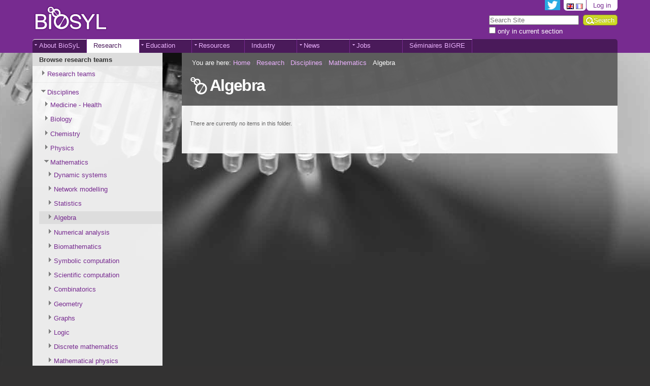

--- FILE ---
content_type: text/html;charset=utf-8
request_url: https://www.biosyl.org/research/fields/mathematics/algebre
body_size: 12999
content:

<!DOCTYPE html PUBLIC
  "-//W3C//DTD XHTML 1.0 Transitional//EN"
  "http://www.w3.org/TR/xhtml1/DTD/xhtml1-transitional.dtd">

<html xmlns="http://www.w3.org/1999/xhtml" lang="en">

    
    
    
    
    


<head>
    <meta http-equiv="Content-Type" content="text/html; charset=utf-8" />

    <!-- Forces IE8+ into newest rendering engine even if on an intranet. This has to be defined before any script/style tags. -->
    <meta http-equiv="X-UA-Compatible" content="IE=edge" /> 

    
        <base href="https://www.biosyl.org/research/fields/mathematics/algebre/" /><!--[if lt IE 7]></base><![endif]-->
    

    
        

  
    <link rel="stylesheet" type="text/css" media="screen" href="https://www.biosyl.org/portal_css/Sunburst%20Theme/reset-cachekey-9a9cb75a987b460a50797056cf248973.css" />
    <link rel="stylesheet" type="text/css" href="https://www.biosyl.org/portal_css/Sunburst%20Theme/base-cachekey-fdf7c09b43004089192072cc8c9a4f53.css" />
    <style type="text/css" media="screen">@import url(https://www.biosyl.org/portal_css/Sunburst%20Theme/resourcecontentleadimage-cachekey-f129e5ff9b441d7f0da4549345cc1f03.css);</style>
    <style type="text/css">@import url(https://www.biosyl.org/portal_css/Sunburst%20Theme/ploneannuaire-cachekey-1f0bd5088dfbf77fd1cfe34f2d60201d.css);</style>
    <link rel="stylesheet" type="text/css" href="https://www.biosyl.org/portal_css/Sunburst%20Theme/resourcePloneGazette.stylesheetsstyle-cachekey-2d8c181a2f85bb94d6f419e8e2a290b8.css" />

  
  
    <script type="text/javascript" src="https://www.biosyl.org/portal_javascripts/Sunburst%20Theme/resourceplone.app.jquery-cachekey-496d15dde28640cb3a0ea0cb3b769424.js"></script>
    <script type="text/javascript" src="https://www.biosyl.org/portal_javascripts/Sunburst%20Theme/ckeditor_vars-cachekey-2781eb4294d76a7049fe7cb162eb5cb3.js"></script>
    <script type="text/javascript" src="https://www.biosyl.org/portal_javascripts/Sunburst%20Theme/ploneannuaire_contacts-cachekey-be4169697bb12217d42e8750e3753214.js"></script>
    <script type="text/javascript" src="https://www.biosyl.org/portal_javascripts/Sunburst%20Theme/bgslider-cachekey-47db861e3d62ab2d4ff3f4c5bb889906.js"></script>
    <script type="text/javascript" src="https://www.biosyl.org/portal_javascripts/Sunburst%20Theme/kss-bbb-cachekey-5f836cec3fcc543e1347d6ae6d79f61a.js"></script>


<title>Algebra &mdash; BioSyL - Réseau de Biologie Systémique de l'Université de Lyon</title>
        
    <link rel="canonical" href="https://www.biosyl.org/research/fields/mathematics/algebre" />

    <link rel="shortcut icon" type="image/x-icon" href="https://www.biosyl.org/favicon.ico" />
    <link rel="apple-touch-icon" href="https://www.biosyl.org/touch_icon.png" />


<script type="text/javascript">
        jQuery(function($){
            if (typeof($.datepicker) != "undefined"){
              $.datepicker.setDefaults(
                jQuery.extend($.datepicker.regional[''],
                {dateFormat: 'mm/dd/yy'}));
            }
        });
        </script>



    <link rel="alternate" href="https://www.biosyl.org/research/fields/mathematics/algebre/RSS" title="Algebra - RSS 1.0" type="application/rss+xml" />


    <link rel="search" href="https://www.biosyl.org/@@search" title="Search this site" />



        
        
        
        
        

        <meta name="viewport" content="width=device-width; initial-scale=0.6666; maximum-scale=1.0; minimum-scale=0.6666" />
        <meta name="generator" content="Plone - http://plone.org" />
    

</head>

<body class="template-folder_tabular_view portaltype-topic site-biosyl section-research subsection-fields subsection-fields-mathematics subsection-fields-mathematics-algebre userrole-anonymous" dir="ltr">

<div id="visual-portal-wrapper" style="background: url(background-anime.jpg) no-repeat;">

        <div id="portal-top" class="row">
<div class="cell width-full position-0"> <!-- TODO: Temporary, this one should be in the template that is inserted -->
            <div id="portal-header">
    <p class="hiddenStructure">
  <a accesskey="2" href="https://www.biosyl.org/research/fields/mathematics/algebre#content">Skip to content.</a> |

  <a accesskey="6" href="https://www.biosyl.org/research/fields/mathematics/algebre#portal-globalnav">Skip to navigation</a>
</p>

<div id="portal-personaltools-wrapper">

<p class="hiddenStructure">Personal tools</p>



<ul class="actionMenu deactivated" id="portal-personaltools">
  <li id="anon-personalbar">
    
        <a href="https://www.biosyl.org/login" id="personaltools-login">Log in</a>
    
  </li>
</ul>

</div>


  <ul id="portal-languageselector">
    
    
    <li class="currentLanguage language-en">
        <a href="https://www.biosyl.org/research/fields/mathematics/algebre/switchLanguage?set_language=en" title="English">
                <img width="14" height="11" alt="English" src="https://www.biosyl.org/++resource++country-flags/gb.gif" title="English" />
            </a>
    </li>
    
    
    <li class="language-fr">
        <a href="https://www.biosyl.org/research/fields/mathematics/algebre/switchLanguage?set_language=fr" title="Français">
                <img width="14" height="11" alt="Français" src="https://www.biosyl.org/++resource++country-flags/fr.gif" title="Français" />
            </a>
    </li>
    
</ul>
<a class="twitter" title="Follow us on twitter @BioSyl1" href="https://twitter.com/biosyl1" target="_blank"><img width="30" src="twitter.png" /></a>

<div id="portal-searchbox">

    <form id="searchGadget_form" action="https://www.biosyl.org/@@search">

        <div class="LSBox">
        <label class="hiddenStructure" for="searchGadget">Search Site</label>

        <input name="SearchableText" type="text" size="18" title="Search Site" placeholder="Search Site" accesskey="4" class="searchField" id="searchGadget" />

        <input class="searchButton" type="submit" value="Search" />

        <div class="searchSection">
            <input id="searchbox_currentfolder_only" class="noborder" type="checkbox" name="path" value="/biosyl/research/fields/mathematics/algebre" />
            <label for="searchbox_currentfolder_only" style="cursor: pointer">
                only in current section
            </label>
        </div>

        <div class="LSResult" id="LSResult"><div class="LSShadow" id="LSShadow"></div></div>
        </div>
    </form>

    <div id="portal-advanced-search" class="hiddenStructure">
        <a href="https://www.biosyl.org/@@search" accesskey="5">
            Advanced Search&hellip;
        </a>
    </div>

</div>

<a id="portal-logo" title="Home" accesskey="1" href="https://www.biosyl.org">
    <img src="https://www.biosyl.org/logo.png" alt="BioSyL - Réseau de Biologie Systémique de l'Université de Lyon" title="BioSyL - Réseau de Biologie Systémique de l'Université de Lyon" height="53" width="149" /></a>

    <h5 class="hiddenStructure">Sections</h5>

    <ul id="portal-globalnav">

<li id="portaltab-about-biosyl" class="plain"><a href="https://www.biosyl.org/about-biosyl" class="sousmenu" title="">About BioSyL</a>
                <ul class="submenu">
                    <li>

    

        <a href="https://www.biosyl.org/about-biosyl/what-is-biosyl" class="state-published" title="">
            
            What is BioSyL?
        </a>

        
    
</li>


<li>

    

        <a href="https://www.biosyl.org/about-biosyl/what-is-systems-biology" class="state-published" title="">
            
            What is systems biology?
        </a>

        
    
</li>


<li>

    

        <a href="https://www.biosyl.org/about-biosyl/partenaires" class="state-published" title="">
            
            Partners
        </a>

        
    
</li>


<li>

    

        <a href="https://www.biosyl.org/about-biosyl/contacter-biosyl" class="state-published" title="Contact BioSyL and join our mailing list">
            
            Contact BioSyL
        </a>

        
    
</li>
                </ul>
            </li>


<li id="portaltab-research" class="selected"><a href="https://www.biosyl.org/research" class="sousmenu" title="">Research</a>
                <ul class="submenu">
                    <li>

    

        <a href="https://www.biosyl.org/research/research-teams" class="state-published hasDropDown" title="BioSyL gathers about 40 research teams, all listed in this section.">
            
            Research teams
        </a>

        <ul class="submenu navTree navTreeLevel1">
            



<li>

    

        <a href="https://www.biosyl.org/research/research-teams/aspe" class="state-published" title="">
            
            Assemblages Supramoléculaires Péricellulaires et Extracellulaires
        </a>

        
    
</li>


<li>

    

        <a href="https://www.biosyl.org/research/research-teams/avalon" class="state-published" title="">
            
            Avalon - Algorithmes et Architectures logicielles pour des plates-formes distribuées et haute performance
        </a>

        
    
</li>


<li>

    

        <a href="https://www.biosyl.org/research/research-teams/bcm" class="state-published" title="">
            
            BCM – Computational Biology and Modelisation
        </a>

        
    
</li>


<li>

    

        <a href="https://www.biosyl.org/research/research-teams/beagle" class="state-published" title="">
            
            Beagle - Artificial Evolution and Computational Biology
        </a>

        
    
</li>


<li>

    

        <a href="https://www.biosyl.org/research/research-teams/bioinformatique-et-genomique-evolutive" class="state-published" title="">
            
            Bioinformatique, Phylogénie et Génomique Evolutive
        </a>

        
    
</li>


<li>

    

        <a href="https://www.biosyl.org/research/research-teams/biologie-physique-de-la-chromatine" class="state-published" title="">
            
            Physical Biology of Chromatin
        </a>

        
    
</li>


<li>

    

        <a href="https://www.biosyl.org/research/research-teams/biophysics-of-complex-systems" class="state-published" title="">
            
            Biophysics of complex systems
        </a>

        
    
</li>


<li>

    

        <a href="https://www.biosyl.org/research/research-teams/biostatistiques-sante" class="state-published" title="">
            
            Biostatistiques Santé
        </a>

        
    
</li>


<li>

    

        <a href="https://www.biosyl.org/research/research-teams/bmp-niche-tumorale-et-resistance" class="state-published" title="">
            
            BMP : ecosystem, Stemness &amp; dynamic in cancer
        </a>

        
    
</li>


<li>

    

        <a href="https://www.biosyl.org/research/research-teams/matiere-et-complexite" class="state-published" title="">
            
            Chromatin and genome
        </a>

        
    
</li>


<li>

    

        <a href="https://www.biosyl.org/research/research-teams/structure-de-la-chromatine-et-dynamique-des-reseaux-de-regulation-de-virulence" class="state-published" title="">
            
            Chromatin and regulation of bacterial pathogenicity
        </a>

        
    
</li>


<li>

    

        <a href="https://www.biosyl.org/research/research-teams/comparative-and-integrative-genomics-of-organ-development" class="state-published" title="">
            
            Comparative and Integrative Genomics of Organ Development
        </a>

        
    
</li>


<li>

    

        <a href="https://www.biosyl.org/research/research-teams/differenciation-neuromusculaire" class="state-published" title="">
            
            Différenciation neuromusculaire
        </a>

        
    
</li>


<li>

    

        <a href="https://www.biosyl.org/research/research-teams/dracula" class="state-published" title="">
            
            DRACULA - Multi-scale modelling of cell dynamics
        </a>

        
    
</li>


<li>

    

        <a href="https://www.biosyl.org/research/research-teams/ecologie-evolutive-des-populations" class="state-published" title="">
            
            Ecology and Evolution of Populations Group
        </a>

        
    
</li>


<li>

    

        <a href="https://www.biosyl.org/research/research-teams/evaluation-et-modelisation-des-effets-therapeutiques" class="state-published" title="">
            
            EMET - Evaluation et modélisation des effets thérapeutiques
        </a>

        
    
</li>


<li>

    

        <a href="https://www.biosyl.org/research/research-teams/epidemiologie-et-sante-publique" class="state-published" title="">
            
            Epidémiologie et santé publique
        </a>

        
    
</li>


<li>

    

        <a href="https://www.biosyl.org/research/research-teams/epiderme-stress-et-differenciation" class="state-published" title="">
            
            Epiderme, stress et différenciation
        </a>

        
    
</li>


<li>

    

        <a href="https://www.biosyl.org/research/research-teams/epithelial-differentiation-and-morphogenesis-in-drosophila" class="state-published" title="">
            
            Epithelial differentiation and morphogenesis in Drosophila
        </a>

        
    
</li>


<li>

    

        <a href="https://www.biosyl.org/research/research-teams/baobab" class="state-published" title="">
            
            Erable
        </a>

        
    
</li>


<li>

    

        <a href="https://www.biosyl.org/research/research-teams/genetique-des-variations-intra-espece" class="state-published" title="">
            
            Genetics of Intra-Species Variations
        </a>

        
    
</li>


<li>

    

        <a href="https://www.biosyl.org/research/research-teams/genomique-du-developpement-et-evolution" class="state-published" title="">
            
            Developmental genomics and evolution
        </a>

        
    
</li>


<li>

    

        <a href="https://www.biosyl.org/research/research-teams/genetique-et-evolution-des-interactions-hotes-parasites" class="state-published" title="">
            
            Génétique et évolution des interactions hôtes-parasites
        </a>

        
    
</li>


<li>

    

        <a href="https://www.biosyl.org/research/research-teams/ilm-biophysics" class="state-published" title="">
            
            ILM-Biophysics
        </a>

        
    
</li>


<li>

    

        <a href="https://www.biosyl.org/research/research-teams/apoptosis-and-cd8-t-cells-memory" class="state-published" title="">
            
            Immunité et lymphocytes cytotoxiques
        </a>

        
    
</li>


<li>

    

        <a href="https://www.biosyl.org/research/research-teams/inen-insect-engineering" class="state-published" title="">
            
            INEN. Insect Engineering
        </a>

        
    
</li>


<li>

    

        <a href="https://www.biosyl.org/research/research-teams/biotechnologies-vegetales-appliquees-aux-plantes-aromatiques-et-medicinales" class="state-published" title="">
            
            LBVPAM - Biotechnologies Végétales appliquées aux Plantes Aromatiques et Médicinales
        </a>

        
    
</li>


<li>

    

        <a href="https://www.biosyl.org/research/research-teams/mage-2013-modeles-algorithmes-pour-la-genomique" class="state-published" title="">
            
            MAGe – Modèles &amp; Algorithmes pour la Génomique
        </a>

        
    
</li>


<li>

    

        <a href="https://www.biosyl.org/research/research-teams/meristeme" class="state-published" title="">
            
            Méchanotransduction en développement
        </a>

        
    
</li>


<li>

    

        <a href="https://www.biosyl.org/research/research-teams/meps" class="state-published" title="">
            
            MEPS - Modélisation et Ecotoxicologie Prédictives
        </a>

        
    
</li>


<li>

    

        <a href="https://www.biosyl.org/research/research-teams/morphogenese-florale" class="state-published" title="">
            
            Flower Morphogenesis
        </a>

        
    
</li>


<li>

    

        <a href="https://www.biosyl.org/research/research-teams/morphogenesis-simulation-and-analysis-in-silico" class="state-published" title="">
            
            MOrphogenesis Simulation and Analysis In siliCo
        </a>

        
    
</li>


<li>

    

        <a href="https://www.biosyl.org/research/research-teams/microcosme" class="state-published" title="">
            
            MICROCOSME - Analyse, ingénierie et contrôle des microorganismes
        </a>

        
    
</li>


<li>

    

        <a href="https://www.biosyl.org/research/research-teams/ontogenese-et-interactions-moleculaires" class="state-published" title="">
            
            Ontogenesis and molecular interactions 
        </a>

        
    
</li>


<li>

    

        <a href="https://www.biosyl.org/research/research-teams/plasticite-et-evolution-de-la-division-cellulaire" class="state-published" title="">
            
            Plasticité et évolution de la division cellulaire
        </a>

        
    
</li>


<li>

    

        <a href="https://www.biosyl.org/research/research-teams/profilexpert" class="state-published" title="">
            
            ProfileXpert
        </a>

        
    
</li>


<li>

    

        <a href="https://www.biosyl.org/research/research-teams/lbto" class="state-published" title="">
            
            Sainbiose
        </a>

        
    
</li>


<li>

    

        <a href="https://www.biosyl.org/research/research-teams/bases-moleculaires-de-lauto-renouvellement-et-ses-alterations" class="state-published" title="">
            
            SBDM - Systems Biology of Decision Making
        </a>

        
    
</li>


<li>

    

        <a href="https://www.biosyl.org/research/research-teams/signalisation-hormonale-et-developpement" class="state-published" title="">
            
            Hormonal Signaling and Development
        </a>

        
    
</li>


<li>

    

        <a href="https://www.biosyl.org/research/research-teams/symsim" class="state-published" title="">
            
            SYMSIM. Symbiosis and Immune Signaling
        </a>

        
    
</li>


<li>

    

        <a href="https://www.biosyl.org/research/research-teams/symtrophique" class="state-published" title="">
            
            SYMT. Trophic interaction in symbiosis
        </a>

        
    
</li>


<li>

    

        <a href="https://www.biosyl.org/research/research-teams/sleep" class="state-published" title="">
            
            SLEEP
        </a>

        
    
</li>


<li>

    

        <a href="https://www.biosyl.org/research/research-teams/tree" class="state-published" title="">
            
            TrEE
        </a>

        
    
</li>


<li>

    

        <a href="https://www.biosyl.org/research/research-teams/vidium" class="state-published" title="">
            
            Vidium
        </a>

        
    
</li>




        </ul>
    
</li>


<li>

    

        <a href="https://www.biosyl.org/research/fields" class="state-published hasDropDown" title="">
            
            Disciplines
        </a>

        <ul class="submenu navTree navTreeLevel1">
            



<li>

    

        <a href="https://www.biosyl.org/research/fields/medicine-health" class="state-published hasDropDown" title="">
            
            Medicine - Health
        </a>

        <ul class="submenu navTree navTreeLevel2">
            



<li>

    

        <a href="https://www.biosyl.org/research/fields/medicine-health/cancerologie" class="state-published" title="">
            
            Cancerology
        </a>

        
    
</li>


<li>

    

        <a href="https://www.biosyl.org/research/fields/medicine-health/clinical_pharmacology" class="state-published" title="">
            
            Clinical pharmacology
        </a>

        
    
</li>


<li>

    

        <a href="https://www.biosyl.org/research/fields/medicine-health/clinical_research" class="state-published" title="">
            
            Clinical research
        </a>

        
    
</li>


<li>

    

        <a href="https://www.biosyl.org/research/fields/medicine-health/degenerative_diseases" class="state-published" title="">
            
            Degenerative diseases
        </a>

        
    
</li>


<li>

    

        <a href="https://www.biosyl.org/research/fields/medicine-health/copy3_of_cancerologie" class="state-published" title="">
            
            Epidemiology
        </a>

        
    
</li>


<li>

    

        <a href="https://www.biosyl.org/research/fields/medicine-health/immunology" class="state-published" title="">
            
            Immunology
        </a>

        
    
</li>


<li>

    

        <a href="https://www.biosyl.org/research/fields/medicine-health/infectiology" class="state-published" title="">
            
            Infectiology
        </a>

        
    
</li>


<li>

    

        <a href="https://www.biosyl.org/research/fields/medicine-health/metabolism" class="state-published" title="">
            
            Metabolism
        </a>

        
    
</li>


<li>

    

        <a href="https://www.biosyl.org/research/fields/medicine-health/neurobiology" class="state-published" title="">
            
            Neurobiology
        </a>

        
    
</li>


<li>

    

        <a href="https://www.biosyl.org/research/fields/medicine-health/nutrition" class="state-published" title="">
            
            Nutrition
        </a>

        
    
</li>


<li>

    

        <a href="https://www.biosyl.org/research/fields/medicine-health/pediatrics" class="state-published" title="">
            
            Pediatrics
        </a>

        
    
</li>


<li>

    

        <a href="https://www.biosyl.org/research/fields/medicine-health/physiology" class="state-published" title="">
            
            Physiology
        </a>

        
    
</li>


<li>

    

        <a href="https://www.biosyl.org/research/fields/medicine-health/public_health" class="state-published" title="">
            
            Public health
        </a>

        
    
</li>


<li>

    

        <a href="https://www.biosyl.org/research/fields/medicine-health/copy13_of_cancerologie" class="state-published" title="">
            
            Reproductive biology
        </a>

        
    
</li>


<li>

    

        <a href="https://www.biosyl.org/research/fields/medicine-health/virology" class="state-published" title="">
            
            Virology
        </a>

        
    
</li>




        </ul>
    
</li>


<li>

    

        <a href="https://www.biosyl.org/research/fields/biology" class="state-published hasDropDown" title="">
            
            Biology
        </a>

        <ul class="submenu navTree navTreeLevel2">
            



<li>

    

        <a href="https://www.biosyl.org/research/fields/biology/biochimie" class="state-published" title="">
            
            Biochemistry
        </a>

        
    
</li>


<li>

    

        <a href="https://www.biosyl.org/research/fields/biology/bioinformatique" class="state-published" title="">
            
            Bioinformatics
        </a>

        
    
</li>


<li>

    

        <a href="https://www.biosyl.org/research/fields/biology/biomateriaux" class="state-published" title="">
            
            Biomaterials
        </a>

        
    
</li>


<li>

    

        <a href="https://www.biosyl.org/research/fields/biology/biomecanique" class="state-published" title="">
            
            Biomechanics
        </a>

        
    
</li>


<li>

    

        <a href="https://www.biosyl.org/research/fields/biology/biologie-cellulaire" class="state-published" title="">
            
            Cell biology
        </a>

        
    
</li>


<li>

    

        <a href="https://www.biosyl.org/research/fields/biology/biologie-du-developpement" class="state-published" title="">
            
            Developmental biology
        </a>

        
    
</li>


<li>

    

        <a href="https://www.biosyl.org/research/fields/biology/modele-experimental" class="state-published" title="">
            
            Experimental model
        </a>

        
    
</li>


<li>

    

        <a href="https://www.biosyl.org/research/fields/biology/ecologie" class="state-published" title="">
            
            Ecology
        </a>

        
    
</li>


<li>

    

        <a href="https://www.biosyl.org/research/fields/biology/evolution" class="state-published" title="">
            
            Evolution
        </a>

        
    
</li>


<li>

    

        <a href="https://www.biosyl.org/research/fields/biology/imagerie" class="state-published" title="">
            
            Imaging
        </a>

        
    
</li>


<li>

    

        <a href="https://www.biosyl.org/research/fields/biology/immunologie" class="state-published" title="">
            
            Immunology
        </a>

        
    
</li>


<li>

    

        <a href="https://www.biosyl.org/research/fields/biology/infectiologie" class="state-published" title="">
            
            Infectiology
        </a>

        
    
</li>


<li>

    

        <a href="https://www.biosyl.org/research/fields/biology/interactions-hote-parasite-symbiose" class="state-published" title="">
            
            Interactions Host-Parasite/Symbiosis
        </a>

        
    
</li>


<li>

    

        <a href="https://www.biosyl.org/research/fields/biology/metabolisme" class="state-published" title="">
            
            Metabolism
        </a>

        
    
</li>


<li>

    

        <a href="https://www.biosyl.org/research/fields/biology/biologie-moleculaire" class="state-published" title="">
            
            Molecular biology
        </a>

        
    
</li>


<li>

    

        <a href="https://www.biosyl.org/research/fields/biology/microbiologie" class="state-published" title="">
            
            Microbiology
        </a>

        
    
</li>


<li>

    

        <a href="https://www.biosyl.org/research/fields/biology/neurobiologie" class="state-published" title="">
            
            Neurobiology
        </a>

        
    
</li>


<li>

    

        <a href="https://www.biosyl.org/research/fields/biology/omics" class="state-published" title="">
            
            Omics
        </a>

        
    
</li>


<li>

    

        <a href="https://www.biosyl.org/research/fields/biology/ontologie" class="state-published" title="">
            
            Ontology
        </a>

        
    
</li>


<li>

    

        <a href="https://www.biosyl.org/research/fields/biology/physiologie" class="state-published" title="">
            
            Physiology
        </a>

        
    
</li>


<li>

    

        <a href="https://www.biosyl.org/research/fields/biology/biologie-vegetale" class="state-published" title="">
            
            Plant biology
        </a>

        
    
</li>


<li>

    

        <a href="https://www.biosyl.org/research/fields/biology/biologie-de-la-reproduction" class="state-published" title="">
            
            Reproductive biology
        </a>

        
    
</li>


<li>

    

        <a href="https://www.biosyl.org/research/fields/biology/biologie-structurale" class="state-published" title="">
            
            Structure biology
        </a>

        
    
</li>


<li>

    

        <a href="https://www.biosyl.org/research/fields/biology/biologie-synthetique" class="state-published" title="">
            
            Synthetic biology
        </a>

        
    
</li>


<li>

    

        <a href="https://www.biosyl.org/research/fields/biology/taxonomie" class="state-published" title="">
            
            Taxonomy
        </a>

        
    
</li>


<li>

    

        <a href="https://www.biosyl.org/research/fields/biology/virologie" class="state-published" title="">
            
            Virology
        </a>

        
    
</li>




        </ul>
    
</li>


<li>

    

        <a href="https://www.biosyl.org/research/fields/chemistry" class="state-published hasDropDown" title="">
            
            Chemistry
        </a>

        <ul class="submenu navTree navTreeLevel2">
            



<li>

    

        <a href="https://www.biosyl.org/research/fields/chemistry/biochimie" class="state-published" title="">
            
            Biochemistry
        </a>

        
    
</li>


<li>

    

        <a href="https://www.biosyl.org/research/fields/chemistry/biomateriaux" class="state-published" title="">
            
            Biomaterials
        </a>

        
    
</li>


<li>

    

        <a href="https://www.biosyl.org/research/fields/chemistry/modeles-multi-echelles" class="state-published" title="">
            
            Multiscale models
        </a>

        
    
</li>




        </ul>
    
</li>


<li>

    

        <a href="https://www.biosyl.org/research/fields/physics" class="state-published hasDropDown" title="">
            
            Physics
        </a>

        <ul class="submenu navTree navTreeLevel2">
            



<li>

    

        <a href="https://www.biosyl.org/research/fields/physics/systemes-dynamiques" class="state-published" title="">
            
            Dynamic systems
        </a>

        
    
</li>


<li>

    

        <a href="https://www.biosyl.org/research/fields/physics/imagerie" class="state-published" title="">
            
            Imaging
        </a>

        
    
</li>


<li>

    

        <a href="https://www.biosyl.org/research/fields/physics/biomecanique" class="state-published" title="">
            
            Biomechanics
        </a>

        
    
</li>


<li>

    

        <a href="https://www.biosyl.org/research/fields/physics/biophysique" class="state-published" title="">
            
            Biophysics
        </a>

        
    
</li>


<li>

    

        <a href="https://www.biosyl.org/research/fields/physics/modeles-multi-echelles" class="state-published" title="">
            
            Multiscale models
        </a>

        
    
</li>


<li>

    

        <a href="https://www.biosyl.org/research/fields/physics/modelisation-de-reseaux" class="state-published" title="">
            
            Network modelling
        </a>

        
    
</li>


<li>

    

        <a href="https://www.biosyl.org/research/fields/physics/ontologie" class="state-published" title="">
            
            Ontology
        </a>

        
    
</li>


<li>

    

        <a href="https://www.biosyl.org/research/fields/physics/traitement-du-signal" class="state-published" title="">
            
            Signal processing
        </a>

        
    
</li>


<li>

    

        <a href="https://www.biosyl.org/research/fields/physics/physique-statistique" class="state-published" title="">
            
            Statistical physics
        </a>

        
    
</li>




        </ul>
    
</li>


<li>

    

        <a href="https://www.biosyl.org/research/fields/mathematics" class="state-published hasDropDown" title="">
            
            Mathematics
        </a>

        <ul class="submenu navTree navTreeLevel2">
            



<li>

    

        <a href="https://www.biosyl.org/research/fields/mathematics/systemes-dynamiques" class="state-published" title="">
            
            Dynamic systems
        </a>

        
    
</li>


<li>

    

        <a href="https://www.biosyl.org/research/fields/mathematics/modelisation-de-reseaux" class="state-published" title="">
            
            Network modelling
        </a>

        
    
</li>


<li>

    

        <a href="https://www.biosyl.org/research/fields/mathematics/statistiques" class="state-published" title="">
            
            Statistics
        </a>

        
    
</li>


<li>

    

        <a href="https://www.biosyl.org/research/fields/mathematics/algebre" class="state-published" title="">
            
            Algebra
        </a>

        
    
</li>


<li>

    

        <a href="https://www.biosyl.org/research/fields/mathematics/analyse-numerique" class="state-published" title="">
            
            Numerical analysis
        </a>

        
    
</li>


<li>

    

        <a href="https://www.biosyl.org/research/fields/mathematics/biomathematiques" class="state-published" title="">
            
            Biomathematics
        </a>

        
    
</li>


<li>

    

        <a href="https://www.biosyl.org/research/fields/mathematics/calcul-formel" class="state-published" title="">
            
            Symbolic computation
        </a>

        
    
</li>


<li>

    

        <a href="https://www.biosyl.org/research/fields/mathematics/calcul-scientifique" class="state-published" title="">
            
            Scientific computation
        </a>

        
    
</li>


<li>

    

        <a href="https://www.biosyl.org/research/fields/mathematics/combinatoire" class="state-published" title="">
            
            Combinatorics
        </a>

        
    
</li>


<li>

    

        <a href="https://www.biosyl.org/research/fields/mathematics/geometrie" class="state-published" title="">
            
            Geometry
        </a>

        
    
</li>


<li>

    

        <a href="https://www.biosyl.org/research/fields/mathematics/graphes" class="state-published" title="">
            
            Graphs
        </a>

        
    
</li>


<li>

    

        <a href="https://www.biosyl.org/research/fields/mathematics/logique" class="state-published" title="">
            
            Logic
        </a>

        
    
</li>


<li>

    

        <a href="https://www.biosyl.org/research/fields/mathematics/mathematiques-discretes" class="state-published" title="">
            
            Discrete mathematics
        </a>

        
    
</li>


<li>

    

        <a href="https://www.biosyl.org/research/fields/mathematics/physique-mathematique" class="state-published" title="">
            
            Mathematical physics
        </a>

        
    
</li>


<li>

    

        <a href="https://www.biosyl.org/research/fields/mathematics/probabilites" class="state-published" title="">
            
            Probabilities
        </a>

        
    
</li>


<li>

    

        <a href="https://www.biosyl.org/research/fields/mathematics/modeles-multi-echelles" class="state-published" title="">
            
            Multiscale models
        </a>

        
    
</li>


<li>

    

        <a href="https://www.biosyl.org/research/fields/mathematics/theorie-des-groupes" class="state-published" title="">
            
            Group theory
        </a>

        
    
</li>


<li>

    

        <a href="https://www.biosyl.org/research/fields/mathematics/theorie-des-nombres" class="state-published" title="">
            
            Number theory
        </a>

        
    
</li>


<li>

    

        <a href="https://www.biosyl.org/research/fields/mathematics/theorie-des-jeux" class="state-published" title="">
            
            Game theory
        </a>

        
    
</li>


<li>

    

        <a href="https://www.biosyl.org/research/fields/mathematics/topologie" class="state-published" title="">
            
            Topology
        </a>

        
    
</li>


<li>

    

        <a href="https://www.biosyl.org/research/fields/mathematics/complexite" class="state-published" title="">
            
            Complexity
        </a>

        
    
</li>


<li>

    

        <a href="https://www.biosyl.org/research/fields/mathematics/elements-finis" class="state-published" title="">
            
            Finite elements
        </a>

        
    
</li>


<li>

    

        <a href="https://www.biosyl.org/research/fields/mathematics/analyse-multi-echelles" class="state-published" title="">
            
            Multiscale analysis
        </a>

        
    
</li>


<li>

    

        <a href="https://www.biosyl.org/research/fields/mathematics/methodes-numeriques" class="state-published" title="">
            
            Numerical methods
        </a>

        
    
</li>


<li>

    

        <a href="https://www.biosyl.org/research/fields/mathematics/probabilites-numeriques" class="state-published" title="">
            
            Numerical probabilities
        </a>

        
    
</li>


<li>

    

        <a href="https://www.biosyl.org/research/fields/mathematics/ontologie" class="state-published" title="">
            
            Ontology
        </a>

        
    
</li>




        </ul>
    
</li>


<li>

    

        <a href="https://www.biosyl.org/research/fields/computer-science" class="state-published hasDropDown" title="">
            
            Computer Science
        </a>

        <ul class="submenu navTree navTreeLevel2">
            



<li>

    

        <a href="https://www.biosyl.org/research/fields/computer-science/informatique-scientifique" class="state-published" title="">
            
            Scientific computation
        </a>

        
    
</li>


<li>

    

        <a href="https://www.biosyl.org/research/fields/computer-science/algorithmes" class="state-published" title="">
            
            Algorithms
        </a>

        
    
</li>


<li>

    

        <a href="https://www.biosyl.org/research/fields/computer-science/modelisation-de-reseaux" class="state-published" title="">
            
            Network modelling
        </a>

        
    
</li>


<li>

    

        <a href="https://www.biosyl.org/research/fields/computer-science/automates" class="state-published" title="">
            
            Automatons
        </a>

        
    
</li>


<li>

    

        <a href="https://www.biosyl.org/research/fields/computer-science/combinatoire" class="state-published" title="">
            
            Combinatorics
        </a>

        
    
</li>


<li>

    

        <a href="https://www.biosyl.org/research/fields/computer-science/evolution-artificielle" class="state-published" title="">
            
            Artificial evolution
        </a>

        
    
</li>


<li>

    

        <a href="https://www.biosyl.org/research/fields/computer-science/intelligence-artificielle" class="state-published" title="">
            
            Artificial intelligence
        </a>

        
    
</li>


<li>

    

        <a href="https://www.biosyl.org/research/fields/computer-science/complexite" class="state-published" title="">
            
            Complexity
        </a>

        
    
</li>


<li>

    

        <a href="https://www.biosyl.org/research/fields/computer-science/theorie-de-linformation" class="state-published" title="">
            
            Information theory
        </a>

        
    
</li>


<li>

    

        <a href="https://www.biosyl.org/research/fields/computer-science/ontologie" class="state-published" title="">
            
            Ontology
        </a>

        
    
</li>


<li>

    

        <a href="https://www.biosyl.org/research/fields/computer-science/systemes-dynamiques" class="state-published" title="">
            
            Dynamic systems
        </a>

        
    
</li>


<li>

    

        <a href="https://www.biosyl.org/research/fields/computer-science/modeles-multi-echelles" class="state-published" title="">
            
            Multiscale models
        </a>

        
    
</li>




        </ul>
    
</li>


<li>

    

        <a href="https://www.biosyl.org/research/fields/human-and-social-sciences" class="state-published" title="">
            
            Human and Social Sciences
        </a>

        
    
</li>




        </ul>
    
</li>


<li>

    

        <a href="https://www.biosyl.org/research/tutelles" class="state-published hasDropDown" title="">
            
            Supporting organisms
        </a>

        <ul class="submenu navTree navTreeLevel1">
            



<li>

    

        <a href="https://www.biosyl.org/research/tutelles/cnrs" class="state-published" title="">
            
            CNRS
        </a>

        
    
</li>


<li>

    

        <a href="https://www.biosyl.org/research/tutelles/crcl-centre-de-recherche-en-cancerologie-de-lyon-1" class="state-published" title="">
            
            CRCL
        </a>

        
    
</li>


<li>

    

        <a href="https://www.biosyl.org/research/tutelles/ecl" class="state-published" title="">
            
            ECL
        </a>

        
    
</li>


<li>

    

        <a href="https://www.biosyl.org/research/tutelles/ens-lyon" class="state-published" title="">
            
            ENS de Lyon
        </a>

        
    
</li>


<li>

    

        <a href="https://www.biosyl.org/research/tutelles/hcl" class="state-published" title="">
            
            HCL
        </a>

        
    
</li>


<li>

    

        <a href="https://www.biosyl.org/research/tutelles/inra" class="state-published" title="">
            
            INRAE
        </a>

        
    
</li>


<li>

    

        <a href="https://www.biosyl.org/research/tutelles/inria" class="state-published" title="">
            
            Inria
        </a>

        
    
</li>


<li>

    

        <a href="https://www.biosyl.org/research/tutelles/insa-lyon" class="state-published" title="">
            
            INSA Lyon
        </a>

        
    
</li>


<li>

    

        <a href="https://www.biosyl.org/research/tutelles/inserm" class="state-published" title="">
            
            Inserm
        </a>

        
    
</li>


<li>

    

        <a href="https://www.biosyl.org/research/tutelles/institut-pasteur" class="state-published" title="">
            
            Institut Pasteur
        </a>

        
    
</li>


<li>

    

        <a href="https://www.biosyl.org/research/tutelles/ucbl" class="state-published" title="">
            
            UCBL
        </a>

        
    
</li>


<li>

    

        <a href="https://www.biosyl.org/research/tutelles/uga" class="state-published" title="">
            
            UGA
        </a>

        
    
</li>


<li>

    

        <a href="https://www.biosyl.org/research/tutelles/ujm" class="state-published" title="">
            
            UJM
        </a>

        
    
</li>


<li>

    

        <a href="https://www.biosyl.org/research/tutelles/vetagro-sup" class="state-published" title="">
            
            VetAgro Sup
        </a>

        
    
</li>




        </ul>
    
</li>


<li>

    

        <a href="https://www.biosyl.org/research/site-geographique" class="state-published hasDropDown" title="">
            
            Geographical location
        </a>

        <ul class="submenu navTree navTreeLevel1">
            



<li>

    

        <a href="https://www.biosyl.org/research/site-geographique/lyontech-la-doua" class="state-published hasDropDown" title="">
            
            LyonTech - la Doua
        </a>

        <ul class="submenu navTree navTreeLevel2">
            



<li>

    

        <a href="https://www.biosyl.org/research/site-geographique/lyontech-la-doua/domaine-scientifique-de-la-doua-ucbl" class="state-published" title="">
            
            Domaine scientifique de la Doua - UCBL
        </a>

        
    
</li>


<li>

    

        <a href="https://www.biosyl.org/research/site-geographique/lyontech-la-doua/insa-de-lyon" class="state-published" title="">
            
            INSA Lyon
        </a>

        
    
</li>




        </ul>
    
</li>


<li>

    

        <a href="https://www.biosyl.org/research/site-geographique/campus-charles-merieux" class="state-published hasDropDown" title="">
            
            Campus Charles Mérieux
        </a>

        <ul class="submenu navTree navTreeLevel2">
            



<li>

    

        <a href="https://www.biosyl.org/research/site-geographique/campus-charles-merieux/domaine-de-gerland-ucbl" class="state-published" title="">
            
            Domaine de Gerland - UCBL
        </a>

        
    
</li>


<li>

    

        <a href="https://www.biosyl.org/research/site-geographique/campus-charles-merieux/ens-de-lyon" class="state-published" title="">
            
            ENS Lyon
        </a>

        
    
</li>


<li>

    

        <a href="https://www.biosyl.org/research/site-geographique/campus-charles-merieux/lyon-sud" class="state-published" title="">
            
            Lyon Sud - UCBL
        </a>

        
    
</li>




        </ul>
    
</li>


<li>

    

        <a href="https://www.biosyl.org/research/site-geographique/lyon-sante-rockefeller" class="state-published hasDropDown" title="">
            
            Lyon Santé - Rockefeller
        </a>

        <ul class="submenu navTree navTreeLevel2">
            



<li>

    

        <a href="https://www.biosyl.org/research/site-geographique/lyon-sante-rockefeller/domaine-rockefeller-ucbl" class="state-published" title="">
            
            Domaine Rockefeller - UCBL
        </a>

        
    
</li>


<li>

    

        <a href="https://www.biosyl.org/research/site-geographique/lyon-sante-rockefeller/domaine-de-la-buire-ucbl" class="state-published" title="">
            
            Domaine de la Buire - UCBL
        </a>

        
    
</li>




        </ul>
    
</li>


<li>

    

        <a href="https://www.biosyl.org/research/site-geographique/saint-etienne" class="state-published" title="">
            
            Saint-Etienne
        </a>

        
    
</li>


<li>

    

        <a href="https://www.biosyl.org/research/site-geographique/grenoble" class="state-published hasDropDown" title="">
            
            Grenoble
        </a>

        <ul class="submenu navTree navTreeLevel2">
            



<li>

    

        <a href="https://www.biosyl.org/research/site-geographique/grenoble/toutes-les-equipes-a-grenoble" class="state-published" title="">
            
            Teams in Grenoble
        </a>

        
    
</li>




        </ul>
    
</li>




        </ul>
    
</li>
                </ul>
            </li>


<li id="portaltab-education" class="plain"><a href="https://www.biosyl.org/education" class="sousmenu" title="">Education</a>
                <ul class="submenu">
                    <li>

    

        <a href="https://www.biosyl.org/education/toutes-les-formations" class="state-published" title="">
            
            All courses
        </a>

        
    
</li>


<li>

    

        <a href="https://www.biosyl.org/education/licence-1" class="state-published" title="">
            
            Bachelor's degree
        </a>

        
    
</li>


<li>

    

        <a href="https://www.biosyl.org/education/master-1" class="state-published" title="">
            
            Master's degree
        </a>

        
    
</li>


<li>

    

        <a href="https://www.biosyl.org/education/ingenieur" class="state-published" title="">
            
            Engineering degree
        </a>

        
    
</li>


<li>

    

        <a href="https://www.biosyl.org/education/ecole-doctorale" class="state-published" title="">
            
            Graduate school
        </a>

        
    
</li>


<li>

    

        <a href="https://www.biosyl.org/education/formation-permanente" class="state-published" title="">
            
            Other courses
        </a>

        
    
</li>


<li>

    

        <a href="https://www.biosyl.org/education/how-to" class="state-published hasDropDown" title="">
            
            How to
        </a>

        <ul class="submenu navTree navTreeLevel1">
            



<li>

    

        <a href="https://www.biosyl.org/education/how-to/bonnes-pratiques-en-biologie-systemique-1" class="state-published" title="">
            
            "How to"
        </a>

        
    
</li>




        </ul>
    
</li>


<li>

    

        <a href="https://www.biosyl.org/education/m2-genopath" class="state-published" title="">
            
            M2 Genopath
        </a>

        
    
</li>


<li>

    

        <a href="https://www.biosyl.org/education/ens-de-lyon-master-approche-plurielle-de-la-sante" class="state-published" title="">
            
            ENS de Lyon, master "Approche plurielle de la santé"
        </a>

        
    
</li>


<li>

    

        <a href="https://www.biosyl.org/education/du-biologie-de-l2019evolution-et-medecine" class="state-published" title="">
            
            DU Biologie de l’Évolution et Médecine
        </a>

        
    
</li>
                </ul>
            </li>


<li id="portaltab-resources" class="plain"><a href="https://www.biosyl.org/resources" class="sousmenu" title="">Resources</a>
                <ul class="submenu">
                    <li>

    

        <a href="https://www.biosyl.org/resources/newsletters" class="state-published" title="">
            
            Newsletter
        </a>

        
    
</li>


<li>

    

        <a href="https://www.biosyl.org/resources/ateliers" class="state-published" title="">
            
            Workshops
        </a>

        
    
</li>
                </ul>
            </li>


<li id="portaltab-industry" class="plain"><a href="https://www.biosyl.org/industry" class="plain" title="">Industry</a></li>


<li id="portaltab-news" class="plain"><a href="https://www.biosyl.org/news" class="sousmenu" title="">News</a>
                <ul class="submenu">
                    <li>

    

        <a href="https://www.biosyl.org/news/evenements-scientifiques-biosyl" class="state-published" title="">
            
            Local events
        </a>

        
    
</li>


<li>

    

        <a href="https://www.biosyl.org/news/evenements-scientifiques-en-france" class="state-published" title=" ">
            
             National events
        </a>

        
    
</li>


<li>

    

        <a href="https://www.biosyl.org/news/evenements-scientifiques-internationaux" class="state-published" title="">
            
            International events
        </a>

        
    
</li>


<li>

    

        <a href="https://www.biosyl.org/news/submit-your-news" class="state-published" title="">
            
            Submit your news
        </a>

        
    
</li>


<li>

    

        <a href="https://www.biosyl.org/news/ateliers" class="state-published" title="">
            
            Workshops
        </a>

        
    
</li>


<li>

    

        <a href="https://www.biosyl.org/news/Semovi" class="state-published hasDropDown" title="">
            
            SeMoVi
        </a>

        <ul class="submenu navTree navTreeLevel1">
            



<li>

    

        <a href="https://www.biosyl.org/news/Semovi/quest-ce-que-semovi" class="state-published" title="">
            
            What is SeMoVi?
        </a>

        
    
</li>


<li>

    

        <a href="https://www.biosyl.org/news/Semovi/informations-pratiques" class="state-published" title="">
            
            Practical information
        </a>

        
    
</li>


<li>

    

        <a href="https://www.biosyl.org/news/Semovi/comite-de-pilotage" class="state-published" title="">
            
            Steering committee
        </a>

        
    
</li>


<li>

    

        <a href="https://www.biosyl.org/news/Semovi/les-seminaires-amis" class="state-published" title="">
            
            Related seminars
        </a>

        
    
</li>


<li>

    

        <a href="https://www.biosyl.org/news/Semovi/prochaines-editions" class="state-published" title="">
            
            Next seminars
        </a>

        
    
</li>


<li>

    

        <a href="https://www.biosyl.org/news/Semovi/past-seminars" class="state-published" title="">
            
            Past seminars (automatic)
        </a>

        
    
</li>


<li>

    

        <a href="https://www.biosyl.org/news/Semovi/modelling-cellular-heterogeneity-of-gene-expression-the-mixed-effects-approach" class="state-published" title="">
            
            Modelling cellular heterogeneity of gene expression: The Mixed-Effects approach
        </a>

        
    
</li>


<li>

    

        <a href="https://www.biosyl.org/news/Semovi/semovi-10-years-anniversary-in-video" class="state-published" title="Presentation by Martin Howard, Louis J. Gross, Carole Knibbe, Angélique Stéphanou and Peter Uetz">
            
            SeMoVi - 10 years anniversary in video
        </a>

        
    
</li>




        </ul>
    
</li>


<li>

    

        <a href="https://www.biosyl.org/news/systems-biology-by-.." class="state-published" title="">
            
            * Systems Biology by ...  (LyonSysBio 2016)
        </a>

        
    
</li>


<li>

    

        <a href="https://www.biosyl.org/news/muse-2013-multi-omics-and-metabolic-models-integration-to-study-growth-transition-in-escherichia-coli" class="state-published" title="">
            
            MuSE – Multi-Omics and Metabolic models iNtegration to study growth Transition in Escherichia coli
        </a>

        
    
</li>


<li>

    

        <a href="https://www.biosyl.org/news/voir-et-comprendre-les-interactions-longue-distance-dans-la-chromatine" class="state-published" title="">
            
            VOIR ET COMPRENDRE LES INTERACTIONS LONGUE-DISTANCE DANS LA CHROMATINE
        </a>

        
    
</li>


<li>

    

        <a href="https://www.biosyl.org/news/formation-dinitiation-a-la-statistique-bayesienne" class="state-published" title="">
            
            * Formation d'initiation à la statistique bayésienne
        </a>

        
    
</li>


<li>

    

        <a href="https://www.biosyl.org/news/atelier-inserm-201cdynamiques-intracellulaires-des-molecules-analyse-et-modelisation201d" class="state-published" title="">
            
            Atelier Inserm “Dynamiques intracellulaires des molécules : analyse et modélisation” 
        </a>

        
    
</li>


<li>

    

        <a href="https://www.biosyl.org/news/caracterisation-et-classification-des-profils-temporels-d2019observance-de-la-prise-de-cysteamine-dans-la-cystinose-nephropathique-dans-le-contexte-de-la-simulation-d2019essai-clinique" class="state-published" title="">
            
            Caractérisation et classification des profils temporels d’observance de la prise de cystéamine dans la cystinose néphropathique (dans le contexte de la simulation d’essai clinique)
        </a>

        
    
</li>


<li>

    

        <a href="https://www.biosyl.org/news/amphisleep-integrated-and-multimodal-study-of-sleep-states-in-amphibian" class="state-published" title="">
            
            AMPHISLEEP : Integrated and multimodal study of sleep states in amphibian
        </a>

        
    
</li>


<li>

    

        <a href="https://www.biosyl.org/news/on-the-border-of-order-chromosomal-organization-in-space-and-time" class="state-published" title="">
            
            On the Border of Order: Chromosomal Organization in Space and Time
        </a>

        
    
</li>


<li>

    

        <a href="https://www.biosyl.org/news/highly-rearranged-chromosomes-reveal-uncoupling-between-genome-topology-and-gene-expression" class="state-published" title="">
            
            Highly rearranged chromosomes reveal uncoupling between genome topology and gene expression
        </a>

        
    
</li>


<li>

    

        <a href="https://www.biosyl.org/news/genome-architecture-shapes-ancestral-transcriptional-regulation-by-dna-supercoiling" class="state-published" title="">
            
            Genome architecture shapes ancestral transcriptional regulation by DNA supercoiling
        </a>

        
    
</li>


<li>

    

        <a href="https://www.biosyl.org/news/functional-chromatin-organisation-in-mammalian-cells-lessons-from-3d-super-resolution-imaging" class="state-published" title="">
            
            Functional chromatin organisation in mammalian cells - lessons from 3D super-resolution imaging
        </a>

        
    
</li>


<li>

    

        <a href="https://www.biosyl.org/news/genomes-nuclear-positioning-to-control-transcriptional-activity-of-herpes-simplex-virus-1.-the-role-of-promyelocytic-leukemia-nuclear-bodies" class="state-published" title="">
            
            Genomes nuclear positioning to control transcriptional activity of herpes simplex virus 1. The role of promyelocytic leukemia nuclear bodies
        </a>

        
    
</li>


<li>

    

        <a href="https://www.biosyl.org/news/theory-of-living-matter-online-seminar-series" class="state-published" title="">
            
            Theory of Living Matter online seminar series
        </a>

        
    
</li>


<li>

    

        <a href="https://www.biosyl.org/news/compsyscan22-a-complex-systems-approach-to-cancer-understanding" class="state-published" title="">
            
            compsyscan22 : A complex systems approach to cancer understanding
        </a>

        
    
</li>


<li>

    

        <a href="https://www.biosyl.org/news/biosyl-day" class="state-published" title="">
            
            BioSyL day.
        </a>

        
    
</li>


<li>

    

        <a href="https://www.biosyl.org/news/stochasticity-and-cell-fate-decision-in-the-early-mammalian-embryo" class="state-published" title="">
            
            Stochasticity and cell fate decision in the early mammalian embryo
        </a>

        
    
</li>


<li>

    

        <a href="https://www.biosyl.org/news/physics-of-biological-data-analysis" class="state-published" title="">
            
            Physics of Biological Data Analysis
        </a>

        
    
</li>
                </ul>
            </li>


<li id="portaltab-jobs" class="plain"><a href="https://www.biosyl.org/jobs" class="sousmenu" title="">Jobs</a>
                <ul class="submenu">
                    <li>

    

        <a href="https://www.biosyl.org/jobs/internships" class="state-published" title="">
            
            Internships &amp; PhD
        </a>

        
    
</li>


<li>

    

        <a href="https://www.biosyl.org/jobs/calls" class="state-published" title="">
            
            Calls
        </a>

        
    
</li>


<li>

    

        <a href="https://www.biosyl.org/jobs/jobs" class="state-published" title="">
            
            Jobs
        </a>

        
    
</li>


<li>

    

        <a href="https://www.biosyl.org/jobs/submit-a-job-offer" class="state-published hasDropDown" title="">
            
            Submit a job offer
        </a>

        <ul class="submenu navTree navTreeLevel1">
            



<li>

    

        <a href="https://www.biosyl.org/jobs/submit-a-job-offer/concours-ingenieur-en-analyse-de-donnees-biologiques" class="state-published" title="">
            
            Concours - Ingénieur en analyse de données biologiques
        </a>

        
    
</li>




        </ul>
    
</li>


<li>

    

        <a href="https://www.biosyl.org/jobs/postdoctoral-research-associate-in-edinburgh" class="state-published" title="">
            
            Postdoctoral Research Associate in Edinburgh
        </a>

        
    
</li>


<li>

    

        <a href="https://www.biosyl.org/jobs/phd-in-multi-scale-mathematical-modeling-of-oogenesis-in-fish" class="state-published" title="">
            
            PhD in Multi-scale mathematical modeling of oogenesis in fish
        </a>

        
    
</li>


<li>

    

        <a href="https://www.biosyl.org/jobs/stage-sanofi-marcy-letoile" class="state-published" title="">
            
            Stage Sanofi - Marcy l'étoile
        </a>

        
    
</li>


<li>

    

        <a href="https://www.biosyl.org/jobs/2-years-postdoc-opportunity-in-marseille" class="state-published" title="">
            
            2-years postdoc opportunity in Marseille
        </a>

        
    
</li>
                </ul>
            </li>


<li id="portaltab-seminaires-bigre" class="plain"><a href="https://www.biosyl.org/seminaires-bigre" class="plain" title="">Séminaires BIGRE</a></li>
</ul>

</div>

</div>
        </div>
    <div id="portal-columns" class="row">

        <div id="portal-column-content" class="cell width-3:4 position-1:4">
            <div id="zone-title">
            <div id="viewlet-above-content"><div id="portal-breadcrumbs">

    <span id="breadcrumbs-you-are-here">You
are here:</span>
    <span id="breadcrumbs-home">
        <a href="https://www.biosyl.org">Home</a>
        <span class="breadcrumbSeparator">
            /
            
        </span>
    </span>
    <span id="breadcrumbs-1" dir="ltr">
        
            <a href="https://www.biosyl.org/research">Research</a>
            <span class="breadcrumbSeparator">
                /
                
            </span>
            
         
    </span>
    <span id="breadcrumbs-2" dir="ltr">
        
            <a href="https://www.biosyl.org/research/fields">Disciplines</a>
            <span class="breadcrumbSeparator">
                /
                
            </span>
            
         
    </span>
    <span id="breadcrumbs-3" dir="ltr">
        
            <a href="https://www.biosyl.org/research/fields/mathematics">Mathematics</a>
            <span class="breadcrumbSeparator">
                /
                
            </span>
            
         
    </span>
    <span id="breadcrumbs-4" dir="ltr">
        
            
            
            <span id="breadcrumbs-current">Algebra</span>
         
    </span>

</div>
</div>
             
                                 
                                 
            
                <h1 id="parent-fieldname-title" class="documentFirstHeading">
                    Algebra
                </h1>
            
            
        
                                                                                
                             








   
  

            </div>
            
                <div class="">

                    

                    

    <dl class="portalMessage info" id="kssPortalMessage" style="display:none">
        <dt>Info</dt>
        <dd></dd>
    </dl>



                    
                        <div id="content">

                            

                                                                                        

                                                          
                                                                                                   
                                                          

                                               
                                 
                                 
            
                
            
            
                                                                                             
                                                                                                      

                                                           
                             <div id="content-core">                                                                      
                                 
      
        

    

    
    
    
    
        <p class="discreet">
            There are currently no items in this folder.
        </p>
    

    
    



        
        
    

      
                                                                                
                             </div>                                                                                       
                             



    <div class="visualClear"><!-- --></div>

    <div class="documentActions">
        

        

    </div>

                              

                            
                        </div>
                    

                    
                </div>
            
        
            <div id="viewlet-below-content">



</div>
        </div>

        
        <div id="portal-column-one" class="cell width-1:4 position-0">
            
                
<div class="portletWrapper" data-portlethash="706c6f6e652e6c656674636f6c756d6e0a636f6e746578740a2f62696f73796c2f72657365617263680a6578706c6f7265722d706f72746c6574" id="portletwrapper-706c6f6e652e6c656674636f6c756d6e0a636f6e746578740a2f62696f73796c2f72657365617263680a6578706c6f7265722d706f72746c6574">
<dl class="portlet portletNavigationTree">

    <dt class="portletHeader">
        <span class="portletTopLeft"></span>
        <a href="https://www.biosyl.org/research" class="tile">Browse research teams</a>
        <span class="portletTopRight"></span>
    </dt>

    <dd class="portletItem lastItem">
        <ul class="navTree navTreeLevel0">
            
            



<li class="navTreeItem visualNoMarker navTreeFolderish node-d8f287a8d0e5256969457c6abb4a1d96">

    <span class="toggleNode" title="Click to expand or collapse">
     Expand</span>

    

    <a href="https://www.biosyl.org/research/research-teams" class="state-published navTreeFolderish" title="BioSyL gathers about 40 research teams, all listed in this section.">
        
        <span>Research teams</span> 
    </a>

    
</li>


<li class="navTreeItem visualNoMarker navTreeItemInPath navTreeFolderish node-4faef4685a702f9828978d5f9e7e02a3">

    <span class="expandedNode" title="Click to expand or collapse">
     Expand</span>

    

    <a href="https://www.biosyl.org/research/fields" class="state-published navTreeItemInPath navTreeFolderish" title="">
        
        <span>Disciplines</span> 
    </a>

    <ul class="navTree navTreeLevel1">  
        



<li class="navTreeItem visualNoMarker navTreeFolderish node-93b0e40936836b72505898f0927a5cb4">

    <span class="toggleNode" title="Click to expand or collapse">
     Expand</span>

    

    <a href="https://www.biosyl.org/research/fields/medicine-health" class="state-published navTreeFolderish" title="">
        
        <span>Medicine - Health</span> 
    </a>

    
</li>


<li class="navTreeItem visualNoMarker navTreeFolderish node-876040f9f6dcd0a425d4407e46c4ddff">

    <span class="toggleNode" title="Click to expand or collapse">
     Expand</span>

    

    <a href="https://www.biosyl.org/research/fields/biology" class="state-published navTreeFolderish" title="">
        
        <span>Biology</span> 
    </a>

    
</li>


<li class="navTreeItem visualNoMarker navTreeFolderish node-684cef5641ee8441fcd04e790b4889d8">

    <span class="toggleNode" title="Click to expand or collapse">
     Expand</span>

    

    <a href="https://www.biosyl.org/research/fields/chemistry" class="state-published navTreeFolderish" title="">
        
        <span>Chemistry</span> 
    </a>

    
</li>


<li class="navTreeItem visualNoMarker navTreeFolderish node-a00097af1f4c49c3601cd3ca0ae5ae73">

    <span class="toggleNode" title="Click to expand or collapse">
     Expand</span>

    

    <a href="https://www.biosyl.org/research/fields/physics" class="state-published navTreeFolderish" title="">
        
        <span>Physics</span> 
    </a>

    
</li>


<li class="navTreeItem visualNoMarker navTreeItemInPath navTreeFolderish node-6dad29318c01049f0c02c2368c019a8f">

    <span class="expandedNode" title="Click to expand or collapse">
     Expand</span>

    

    <a href="https://www.biosyl.org/research/fields/mathematics" class="state-published navTreeItemInPath navTreeFolderish" title="">
        
        <span>Mathematics</span> 
    </a>

    <ul class="navTree navTreeLevel2">  
        



<li class="navTreeItem visualNoMarker navTreeFolderish node-e0083710ae5c500421aaaf57addf0fb0">

    <span class="toggleNode" title="Click to expand or collapse">
     Expand</span>

    

    <a href="https://www.biosyl.org/research/fields/mathematics/systemes-dynamiques" class="state-published navTreeFolderish" title="">
        
        <span>Dynamic systems</span> 
    </a>

    
</li>


<li class="navTreeItem visualNoMarker navTreeFolderish node-0e0473b45b8880bb467f07ddd37afc30">

    <span class="toggleNode" title="Click to expand or collapse">
     Expand</span>

    

    <a href="https://www.biosyl.org/research/fields/mathematics/modelisation-de-reseaux" class="state-published navTreeFolderish" title="">
        
        <span>Network modelling</span> 
    </a>

    
</li>


<li class="navTreeItem visualNoMarker navTreeFolderish node-eeba8eb210e431250e58d5959d3edd7c">

    <span class="toggleNode" title="Click to expand or collapse">
     Expand</span>

    

    <a href="https://www.biosyl.org/research/fields/mathematics/statistiques" class="state-published navTreeFolderish" title="">
        
        <span>Statistics</span> 
    </a>

    
</li>


<li class="navTreeItem visualNoMarker navTreeCurrentNode navTreeFolderish node-988d1ad0cbe4ffb93e08d1884606a93e">

    <span class="toggleNode" title="Click to expand or collapse">
     Expand</span>

    

    <a href="https://www.biosyl.org/research/fields/mathematics/algebre" class="state-published navTreeCurrentItem navTreeCurrentNode navTreeFolderish" title="">
        
        <span>Algebra</span> 
    </a>

    
</li>


<li class="navTreeItem visualNoMarker navTreeFolderish node-271d401a04e993aed8341786ea35d6fa">

    <span class="toggleNode" title="Click to expand or collapse">
     Expand</span>

    

    <a href="https://www.biosyl.org/research/fields/mathematics/analyse-numerique" class="state-published navTreeFolderish" title="">
        
        <span>Numerical analysis</span> 
    </a>

    
</li>


<li class="navTreeItem visualNoMarker navTreeFolderish node-14e40148c4a8e5c97cd06860ce070d97">

    <span class="toggleNode" title="Click to expand or collapse">
     Expand</span>

    

    <a href="https://www.biosyl.org/research/fields/mathematics/biomathematiques" class="state-published navTreeFolderish" title="">
        
        <span>Biomathematics</span> 
    </a>

    
</li>


<li class="navTreeItem visualNoMarker navTreeFolderish node-8e6c83e392d86937fbb199e0790514bf">

    <span class="toggleNode" title="Click to expand or collapse">
     Expand</span>

    

    <a href="https://www.biosyl.org/research/fields/mathematics/calcul-formel" class="state-published navTreeFolderish" title="">
        
        <span>Symbolic computation</span> 
    </a>

    
</li>


<li class="navTreeItem visualNoMarker navTreeFolderish node-29f097c58f549a898bea1aa3d0dc4fe6">

    <span class="toggleNode" title="Click to expand or collapse">
     Expand</span>

    

    <a href="https://www.biosyl.org/research/fields/mathematics/calcul-scientifique" class="state-published navTreeFolderish" title="">
        
        <span>Scientific computation</span> 
    </a>

    
</li>


<li class="navTreeItem visualNoMarker navTreeFolderish node-afa31ff8fe7065828b29acb46c512be2">

    <span class="toggleNode" title="Click to expand or collapse">
     Expand</span>

    

    <a href="https://www.biosyl.org/research/fields/mathematics/combinatoire" class="state-published navTreeFolderish" title="">
        
        <span>Combinatorics</span> 
    </a>

    
</li>


<li class="navTreeItem visualNoMarker navTreeFolderish node-28f9212b8cd9008469ad2f6cba1f7683">

    <span class="toggleNode" title="Click to expand or collapse">
     Expand</span>

    

    <a href="https://www.biosyl.org/research/fields/mathematics/geometrie" class="state-published navTreeFolderish" title="">
        
        <span>Geometry</span> 
    </a>

    
</li>


<li class="navTreeItem visualNoMarker navTreeFolderish node-74c67b3ea1218b4ea02dafcd4369791b">

    <span class="toggleNode" title="Click to expand or collapse">
     Expand</span>

    

    <a href="https://www.biosyl.org/research/fields/mathematics/graphes" class="state-published navTreeFolderish" title="">
        
        <span>Graphs</span> 
    </a>

    
</li>


<li class="navTreeItem visualNoMarker navTreeFolderish node-c8166ab11c7f8364b69429d707a9cd06">

    <span class="toggleNode" title="Click to expand or collapse">
     Expand</span>

    

    <a href="https://www.biosyl.org/research/fields/mathematics/logique" class="state-published navTreeFolderish" title="">
        
        <span>Logic</span> 
    </a>

    
</li>


<li class="navTreeItem visualNoMarker navTreeFolderish node-08b5f8d8bad26210f13d547a6925e4c1">

    <span class="toggleNode" title="Click to expand or collapse">
     Expand</span>

    

    <a href="https://www.biosyl.org/research/fields/mathematics/mathematiques-discretes" class="state-published navTreeFolderish" title="">
        
        <span>Discrete mathematics</span> 
    </a>

    
</li>


<li class="navTreeItem visualNoMarker navTreeFolderish node-7224e0263be527b35b8520354997b95a">

    <span class="toggleNode" title="Click to expand or collapse">
     Expand</span>

    

    <a href="https://www.biosyl.org/research/fields/mathematics/physique-mathematique" class="state-published navTreeFolderish" title="">
        
        <span>Mathematical physics</span> 
    </a>

    
</li>


<li class="navTreeItem visualNoMarker navTreeFolderish node-1c022bf253b0639bd4c76ef362e6b86b">

    <span class="toggleNode" title="Click to expand or collapse">
     Expand</span>

    

    <a href="https://www.biosyl.org/research/fields/mathematics/probabilites" class="state-published navTreeFolderish" title="">
        
        <span>Probabilities</span> 
    </a>

    
</li>


<li class="navTreeItem visualNoMarker navTreeFolderish node-ba3c7ac4c58835b2581102722821651f">

    <span class="toggleNode" title="Click to expand or collapse">
     Expand</span>

    

    <a href="https://www.biosyl.org/research/fields/mathematics/modeles-multi-echelles" class="state-published navTreeFolderish" title="">
        
        <span>Multiscale models</span> 
    </a>

    
</li>


<li class="navTreeItem visualNoMarker navTreeFolderish node-b63d21548ef17e5ce5da22711b95b74b">

    <span class="toggleNode" title="Click to expand or collapse">
     Expand</span>

    

    <a href="https://www.biosyl.org/research/fields/mathematics/theorie-des-groupes" class="state-published navTreeFolderish" title="">
        
        <span>Group theory</span> 
    </a>

    
</li>


<li class="navTreeItem visualNoMarker navTreeFolderish node-a5985d90662ccc44a468d9b1b1bb3be7">

    <span class="toggleNode" title="Click to expand or collapse">
     Expand</span>

    

    <a href="https://www.biosyl.org/research/fields/mathematics/theorie-des-nombres" class="state-published navTreeFolderish" title="">
        
        <span>Number theory</span> 
    </a>

    
</li>


<li class="navTreeItem visualNoMarker navTreeFolderish node-ed2d5fce0a7628ad2f53e5455314bc33">

    <span class="toggleNode" title="Click to expand or collapse">
     Expand</span>

    

    <a href="https://www.biosyl.org/research/fields/mathematics/theorie-des-jeux" class="state-published navTreeFolderish" title="">
        
        <span>Game theory</span> 
    </a>

    
</li>


<li class="navTreeItem visualNoMarker navTreeFolderish node-64abd40efc485ea53fa39435af0083de">

    <span class="toggleNode" title="Click to expand or collapse">
     Expand</span>

    

    <a href="https://www.biosyl.org/research/fields/mathematics/topologie" class="state-published navTreeFolderish" title="">
        
        <span>Topology</span> 
    </a>

    
</li>


<li class="navTreeItem visualNoMarker navTreeFolderish node-d6d9370ce1abb9b126f131bdea1e91b1">

    <span class="toggleNode" title="Click to expand or collapse">
     Expand</span>

    

    <a href="https://www.biosyl.org/research/fields/mathematics/complexite" class="state-published navTreeFolderish" title="">
        
        <span>Complexity</span> 
    </a>

    
</li>


<li class="navTreeItem visualNoMarker navTreeFolderish node-9dde371ed6459ba369745fe81c3dd789">

    <span class="toggleNode" title="Click to expand or collapse">
     Expand</span>

    

    <a href="https://www.biosyl.org/research/fields/mathematics/elements-finis" class="state-published navTreeFolderish" title="">
        
        <span>Finite elements</span> 
    </a>

    
</li>


<li class="navTreeItem visualNoMarker navTreeFolderish node-f650cc8e5544bedb58ff7a9c26a549e8">

    <span class="toggleNode" title="Click to expand or collapse">
     Expand</span>

    

    <a href="https://www.biosyl.org/research/fields/mathematics/analyse-multi-echelles" class="state-published navTreeFolderish" title="">
        
        <span>Multiscale analysis</span> 
    </a>

    
</li>


<li class="navTreeItem visualNoMarker navTreeFolderish node-1c781dd4279c8b7ebe00c8fa6fe87182">

    <span class="toggleNode" title="Click to expand or collapse">
     Expand</span>

    

    <a href="https://www.biosyl.org/research/fields/mathematics/methodes-numeriques" class="state-published navTreeFolderish" title="">
        
        <span>Numerical methods</span> 
    </a>

    
</li>


<li class="navTreeItem visualNoMarker navTreeFolderish node-35a9c8ad79e865f1565c5bea29082c40">

    <span class="toggleNode" title="Click to expand or collapse">
     Expand</span>

    

    <a href="https://www.biosyl.org/research/fields/mathematics/probabilites-numeriques" class="state-published navTreeFolderish" title="">
        
        <span>Numerical probabilities</span> 
    </a>

    
</li>


<li class="navTreeItem visualNoMarker navTreeFolderish node-f8d5af9efadc0284622a657c1d80cf08">

    <span class="toggleNode" title="Click to expand or collapse">
     Expand</span>

    

    <a href="https://www.biosyl.org/research/fields/mathematics/ontologie" class="state-published navTreeFolderish" title="">
        
        <span>Ontology</span> 
    </a>

    
</li>




    </ul>
</li>


<li class="navTreeItem visualNoMarker navTreeFolderish node-f139200b06e812c7a82164d68c0250f1">

    <span class="toggleNode" title="Click to expand or collapse">
     Expand</span>

    

    <a href="https://www.biosyl.org/research/fields/computer-science" class="state-published navTreeFolderish" title="">
        
        <span>Computer Science</span> 
    </a>

    
</li>


<li class="navTreeItem visualNoMarker navTreeFolderish node-be1f46a57ec7009fbe92709ff2e4d1fc">

    <span class="toggleNode" title="Click to expand or collapse">
     Expand</span>

    

    <a href="https://www.biosyl.org/research/fields/human-and-social-sciences" class="state-published navTreeFolderish" title="">
        
        <span>Human and Social Sciences</span> 
    </a>

    
</li>




    </ul>
</li>


<li class="navTreeItem visualNoMarker navTreeFolderish node-1a20abb752e68013016842202e5b2dda">

    <span class="toggleNode" title="Click to expand or collapse">
     Expand</span>

    

    <a href="https://www.biosyl.org/research/tutelles" class="state-published navTreeFolderish" title="">
        
        <span>Supporting organisms</span> 
    </a>

    
</li>


<li class="navTreeItem visualNoMarker navTreeFolderish node-e515755a0c8f4a046a00d21a783e7850">

    <span class="toggleNode" title="Click to expand or collapse">
     Expand</span>

    

    <a href="https://www.biosyl.org/research/site-geographique" class="state-published navTreeFolderish" title="">
        
        <span>Geographical location</span> 
    </a>

    
</li>




        </ul>
        <span class="portletBottomLeft"></span>
        <span class="portletBottomRight"></span>
    </dd>
</dl>

</div>

<div class="portletWrapper" data-portlethash="706c6f6e652e6c656674636f6c756d6e0a636f6e746578740a2f62696f73796c2f72657365617263680a63616c656e646172" id="portletwrapper-706c6f6e652e6c656674636f6c756d6e0a636f6e746578740a2f62696f73796c2f72657365617263680a63616c656e646172">
<dl class="portlet portletCalendar">

    <dt class="portletHeader">
        <span class="portletTopLeft"></span>
        <a href="?month:int=12&amp;year:int=2025&amp;amp;&amp;amp;&amp;amp;month:int=12&amp;year:int=2025&amp;orig_query=month%3Aint%3D12%26year%3Aint%3D2025%26amp%3B%26amp%3B%26amp%3B" rel="nofollow" title="Previous month" class="calendarPrev" data-month="12" id="calendar-previous" data-year="2025">&laquo;</a>

        
            January
            2026
        

        <a href="?month:int=12&amp;year:int=2025&amp;amp;&amp;amp;&amp;amp;month:int=2&amp;year:int=2026&amp;orig_query=month%3Aint%3D12%26year%3Aint%3D2025%26amp%3B%26amp%3B%26amp%3B" rel="nofollow" title="Next month" class="calendarNext" data-month="2" id="calendar-next" data-year="2026">&raquo;</a>
        <span class="portletTopRight"></span>
    </dt>

    <dd class="portletItem">
        <table class="ploneCalendar" summary="Calendar">
            <caption class="hiddenStructure">January</caption>
            <thead>
                <tr class="weekdays"><th scope="col">Mo</th><th scope="col">Tu</th><th scope="col">We</th><th scope="col">Th</th><th scope="col">Fr</th><th scope="col">Sa</th><th scope="col">Su</th>
                </tr>
            </thead>
            <tbody>
                <tr><td></td><td></td><td></td><td>1</td><td>2</td><td>3</td><td>4</td>
                </tr>
                <tr><td>5</td><td>6</td><td>7</td><td>8</td><td>9</td><td>10</td><td>11</td>
                </tr>
                <tr><td>12</td><td>13</td><td>14</td><td>15</td><td>16</td><td class="todaynoevent"><strong>17</strong></td><td>18</td>
                </tr>
                <tr><td>19</td><td>20</td><td>21</td><td>22</td><td>23</td><td>24</td><td>25</td>
                </tr>
                <tr><td>26</td><td>27</td><td>28</td><td>29</td><td>30</td><td>31</td><td></td>
                </tr>
            </tbody>

        </table>
        <span class="portletBottomLeft"></span>
        <span class="portletBottomRight"></span>
    </dd>
</dl>

</div>

<div class="portletWrapper" data-portlethash="706c6f6e652e6c656674636f6c756d6e0a636f6e746578740a2f62696f73796c2f72657365617263680a6e657773" id="portletwrapper-706c6f6e652e6c656674636f6c756d6e0a636f6e746578740a2f62696f73796c2f72657365617263680a6e657773"><dl class="portlet portletCollection portlet-collection-news">

    <dt class="portletHeader">
        <span class="portletTopLeft"></span>
        
            <span>News</span>
        
        <span class="portletTopRight"></span>
    </dt>

    
    <dd class="portletItem odd">
        <a href="https://www.biosyl.org/news/Semovi/editions-passees/semovi-june-15th-2011" class="tile contenttype-event" title="">
            SeMoVi - June 15th, 2011
            <span class="portletItemDetails">Oct 04, 2016</span>
        </a>
    </dd>
    
    
    <dd class="portletItem even">
        <a href="https://www.biosyl.org/news/aleksandra-walczak-les-lois-statistiques-qui-gouvernent-les-systemes-vivants" class="tile contenttype-event" title="">
            Aleksandra WALCZAK : Les lois statistiques qui gouvernent les systèmes vivants
            <span class="portletItemDetails">Nov 10, 2025</span>
        </a>
    </dd>
    
    
    <dd class="portletItem odd">
        <a href="https://www.biosyl.org/jobs/postdoc-en-biologie-mathematique-et-ou-computationnelle-inria-saclay" class="tile contenttype-event" title="">
            postdoc en biologie mathématique et/ou computationnelle, Inria Saclay
            <span class="portletItemDetails">May 30, 2024</span>
        </a>
    </dd>
    
    
    <dd class="portletItem even">
        <a href="https://www.biosyl.org/news/Semovi/editions-passees/semovi-april-11th-2012" class="tile contenttype-event" title="">
            SeMoVi - April 11th, 2012
            <span class="portletItemDetails">Oct 04, 2016</span>
        </a>
    </dd>
    
    
    <dd class="portletItem odd">
        <a href="https://www.biosyl.org/news/deces-de-daniel-kahn-message-de-la-communaute-lyonnaise-en-biologie-des-systemes" class="tile contenttype-event" title="">
            Décès de Daniel Kahn - Message de la communauté rhônalpine en Biologie des Systèmes
            <span class="portletItemDetails">May 22, 2025</span>
        </a>
    </dd>
    

    <dd class="portletFooter">
        <span class="portletBottomLeft"></span>
        
        <span class="portletBottomRight"></span>
    </dd>

</dl>
</div>




            
        </div>

        
        
    </div>


    
        <ul id="portal-siteactions">

    <li id="siteaction-sitemap"><a href="https://www.biosyl.org/sitemap" accesskey="3" title="Site Map">Site Map</a></li>
    <li id="siteaction-accessibility"><a href="https://www.biosyl.org/accessibility-info" accesskey="0" title="Accessibility">Accessibility</a></li>
    <li id="siteaction-contact"><a href="https://www.biosyl.org/contact-info" accesskey="9" title="Contact">Contact</a></li>
    <li id="siteaction-legal-notice"><a href="https://www.biosyl.org/legal-notice" accesskey="" title="Legal Notice">Legal Notice</a></li>
    <li id="powered_by">Site internet créé et hébergé par <a href="http://www.ens-lyon.fr"><img src="logo-ens.png" alt="site de l'École Normale Supérieure de Lyon"></a></li>
</ul>
<script type="text/javascript">

  var _gaq = _gaq || [];
  _gaq.push(['_setAccount', 'UA-36678790-1']);
  _gaq.push(['_trackPageview']);

  (function() {
    var ga = document.createElement('script'); ga.type = 'text/javascript'; ga.async = true;
    ga.src = ('https:' == document.location.protocol ? 'https://ssl' : 'http://www') + '.google-analytics.com/ga.js';
    var s = document.getElementsByTagName('script')[0]; s.parentNode.insertBefore(ga, s);
  })();

</script>
    

</div>
</body>
</html>



--- FILE ---
content_type: text/css;charset=utf-8
request_url: https://www.biosyl.org/portal_css/Sunburst%20Theme/resourcecontentleadimage-cachekey-f129e5ff9b441d7f0da4549345cc1f03.css
body_size: 188
content:

/* - ++resource++contentleadimage.css - */
@media screen {
/* https://www.biosyl.org/portal_css/++resource++contentleadimage.css?original=1 */
.leadimage-wrapper {
float: left;
padding-right: 0.6em;
padding-bottom: 0.2em;
}
.leadimage-body-wrapper {
float: left;
padding: 1em 2em 1em 0;
}

}



--- FILE ---
content_type: text/css;charset=utf-8
request_url: https://www.biosyl.org/portal_css/Sunburst%20Theme/ploneannuaire-cachekey-1f0bd5088dfbf77fd1cfe34f2d60201d.css
body_size: 947
content:

/* - ploneannuaire.css - */
/* https://www.biosyl.org/portal_css/ploneannuaire.css?original=1 */
/* */
#annuaire,
#annuaire-contact{
width:60%;
}
.annuaireAbcedaire,
#content ul.annuaireAbcedaire {
list-style: none;
margin: 0;
margin-bottom: 1em;
}
.annuaireAbcedaire li,
#content ul.annuaireAbcedaire li {
display: inline;
margin: 0;
margin-right: 0.5em;
}
.annuaireAbcedaire .selected,
#content ul.annuaireAbcedaire .selected {
font-weight: bold;
font-size: 150%;
text-decoration: none;
}
#annuaire div.AnnuaireItem {
margin-bottom:10px;
min-height:100px;
padding:10px;
box-shadow:2px 2px 10px #ccc;
border-radius:5px;
-moz-border-radius:5px;
-webkit-border-radius:5px;
-o-border-radius:5px;
}
#annuaire div.AnnuaireItem.even {
background:#F3F1E7;
}
#annuaire-contact ul{
list-style-position:outside;
padding:10px;
margin-bottom:5px;
margin-left:0;
box-shadow:2px 2px 10px #ccc;
border:solid 1px #ccc;
border-radius:5px;
-moz-border-radius:5px;
-webkit-border-radius:5px;
-o-border-radius:5px;
}
#annuaire-contact ul li{
list-style:none;
}
.portrait img {
float:right;
clear:both;
}
#annuaire-contact .portrait img{
margin:10px;
}
#annuaire .portrait img{
margin-top:-1.5em;
}
ul#contact-info li{
list-style-image:url(fleche.gif);
}
/* */


/* - ploneannuaire_popup.css - */
/* https://www.biosyl.org/portal_css/ploneannuaire_popup.css?original=1 */
/* */
.annuairePopupPosition {
position: relative;
z-index: 1;
}
#annuaire-contact-popup {
display: block;
position: absolute;
font-size: 10px;
top: 30px;
left: -40px;
border: 1px solid White;
background: #eef3f5;
width: 300px;
padding: 0.5em;
z-index: 1000;
font-weight: normal;
text-decoration: none;
}
#annuaire-contact-popup h6 {
padding: 0px;
margin: 0px;
font-size: 10px;
}
#annuaire-contact-popup p {
padding: 0px;
margin: 0px;
font-size: 10px;
}
.highlightedAnnuaireTerm {
border-bottom: 2px dotted Black;
background: #eef3f5;
cursor: help;
z-index: 2;
}
/* */


/* - explorer.css - */
@media screen {
/* https://www.biosyl.org/portal_css/explorer.css?original=1 */
/* */
/* */
dl.portletNavigationTree ul.hideChildren {
display: none;
}
dl.portletNavigationTree span.noChildren,
dl.portletNavigationTree span.toggleNode,
dl.portletNavigationTree span.expandedNode,
dl.portletNavigationTree span.showChildren {
background-repeat: no-repeat;
background-position: 50% 50%;
padding: 0 0 0 16px;
overflow: hidden;
float: left;
width: 0px;
height: 20px;
display: block;
}
dl.portletNavigationTree span.toggleNode {
background-image: url(twistie-closed-gray.gif);
}
dl.portletNavigationTree span.toggleNode:hover {
background-image: url(twistie-closed-over.gif);
}
dl.portletNavigationTree span.expandedNode {
background-image: url(twistie-open-gray.gif);
}
dl.portletNavigationTree span.expandedNode:hover {
background-image: url(twistie-open-over.gif);
}
dl.portletNavigationTree span.showChildren {
background-image: url(twistie-closed-gray.gif);
}
dl.portletNavigationTree span.showChildren:hover {
background-image: url(twistie-closed-over.gif);
}
dl.portletNavigationTree li.nodeLoading span.toggleNode {
background: transparent url(tinyspinner.gif) no-repeat scroll 30% 50%;
}
/* */

}



--- FILE ---
content_type: text/css;charset=utf-8
request_url: https://www.biosyl.org/portal_css/Sunburst%20Theme/resourcePloneGazette.stylesheetsstyle-cachekey-2d8c181a2f85bb94d6f419e8e2a290b8.css
body_size: 2516
content:

/* XXX ERROR -- could not find '++resource++PloneGazette.stylesheets/style.css'*/

/* - ploneCustom.css - */
@media all {
/* https://www.biosyl.org/portal_css/ploneCustom.css?original=1 */
body {
background:#333232;
}
div.width-full {
width:90%;
}
div.position-0 {
margin-left:-95%;
}
div.width-1\:4 {
width:20%;
}
div.position-1\:4 {
margin-left:-72%;
}
div.width-3\:4 {
width:67%;
}
.section-research #visual-portal-wrapper {
background-position:-1380px 0px!important;
}
.section-education #visual-portal-wrapper {
background-position:-2760px 0px!important;
}
.section-resources #visual-portal-wrapper {
background-position:-4140px 0px!important;
}
.section-industry #visual-portal-wrapper {
background-position:-5520px 0px!important;
}
.section-actualites #visual-portal-wrapper {
background-position:-6900px 0px!important;
}
.section-emplois-stages #visual-portal-wrapper {
background-position:-8280px 0px!important;
}
.section-intranet #visual-portal-wrapper {
background-position:-9660px 0px!important;
}
ul#portal-languageselector li {
opacity:0.5;
}
ul#portal-languageselector li.currentLanguage {
opacity:1;
}
ul#portal-languageselector li:hover {
opacity:1;
}
a:link, a:visited {
color: #772b90;
}
#content a:hover, dl.portlet a:hover {
color: #959b02!important;
}
#portal-globalnav a:link,#portal-globalnav a:visited {
color: #ebb2fe;
}
#portal-globalnav .selected a {
background-color:#4A1A5A;
}
.submenu a:link,.submenu a:visited {
color: #ebb2fe!important;
}
#portal-globalnav a.sousmenu {
background:url(fleche-menu.jpg) 4% 40% no-repeat;
}
#content a:link, dl.portlet a:link  {
color:#772b90;
border:none!important;
}
#content a:visited, dl.portlet a:visited{
color:#772b90;
border:none!important;
}
#portal-breadcrumbs a:link,#portal-breadcrumbs a:visited {
color: #ebb2fe;
}
.state-published {
color:#772b90 !important;
}
#portal-top {
background:#772b90;
}
#portal-header {
background:#772b90;
}
#portal-logo {
margin: 0.6em 0;
}
#portal-languageselector,#portal-personaltools,#portal-personaltools dd {
background:white;
}
#portal-searchbox {
margin:0.6em 0;
}
.searchSection {
color:#FFF;
}
input.searchButton {
background: url(picto-search.png) #ccd925 4px 3px  no-repeat;
background:url(picto-search.png) 0.2em 0.3em no-repeat,-moz-linear-gradient(center bottom , #b3c00b 0pt, #b3c00b 20%, #ccd925 100%) repeat scroll 0 0 transparent;
background:url(picto-search.png) 4px 3px no-repeat,-webkit-linear-gradient(center bottom , #b3c00b 0pt, #b3c00b 20%, #ccd925 100%) repeat scroll 0 0 transparent;
background:url(picto-search.png) 4px 3px no-repeat,-ms-linear-gradient(center bottom , #b3c00b 0pt, #b3c00b 20%, #ccd925 100%) repeat scroll 0 0 transparent;
background:url(picto-search.png) 4px 3px no-repeat,-o-linear-gradient(center bottom , #b3c00b 0pt, #b3c00b 20%, #ccd925 100%) repeat scroll 0 0 transparent;
border: 1px solid #97a20c;
text-shadow: 0 -1px 0 #97a20c;
box-shadow: 0 1px #ccd744 inset;
border-radius: 5px 5px 5px 5px;
color: white;
padding: 2px 5px 2px 20px;
margin-left:4px;
}
input.searchButton:hover {
cursor:pointer;
}
dd.actionMenuContent {
z-index:900;
}
#portal-globalnav {
background:#4a1a5a;
z-index:1;
margin:0;
border-top-left-radius:5px;
border-top-right-radius:5px;
}
#portal-globalnav li:first-child > a.sousmenu,#portal-globalnav li:first-child > a.plain {
border-radius:5px 0 0 0;
}
#portal-globalnav li a {
padding:0.3em 1em 0.6em;
background:#4a1a5a;
border-right: 0.1em solid #772b90;
}
#portal-globalnav .selected a.sousmenu, #portal-globalnav a:hover {
background:white;
color:#4a1a5a!important;
}
ul.submenu {
border:none;
}
#portal-globalnav ul.submenu a,#portal-globalnav ul.submenu a:hover {
border:1px solid #772B90!important;
}
#portal-globalnav ul.submenu  li+li a,#portal-globalnav ul.submenu  li+li a:hover {
border-top:none!important;
}
#portal-globalnav ul.submenu a img {
border-radius:3px;
}
#portal-column-content,#portal-column-one,#portal-column-two {
background:rgba(255,255,255,0.9);
}
#content {
padding:1em;
}
#portal-siteactions {
clear:left;
background:#d0dd26;
padding-top:0.8em;
}
.manageFooterPortletsLink {
margin:0;
}
#zone-title{
background:rgba(0,0,0,0.6);
color:white;
padding:0 1em 1em 1em;
}
#viewlet-above-content {
padding-top:0.5em;
}
#portal-breadcrumbs {
padding-top:0.3em;
}
#zone-title h1 {
color:white;
background:url(picto-biosyl.png)0px 8px  no-repeat;
padding:0 0 0 1.2em;
}
#edit-bar {
border-radius:0;
background:#d0dd26;
}
#content-views,#contentActionMenus {
background:#d0dd26;
}
#contentActionMenus dl.actionMenu a, #contentActionMenus dl.actionMenu.activated dd {
background:#d0dd26;
}
#edit-bar, #content ul.formTabs {
border-color:#d0dd26;
background-color: #D0DD26;
}
dl.portlet dt a:link, dl.portlet dt a:visited, dl.portlet dt a:hover {
color:#333;
}
.section-accueil dl.portlet {
font-size: 100%;
}
.section-accueil div.row_2 div.collage_item_1 {
background:white;
padding:0.5em;
-webkit-box-shadow: 0px 2px 3px rgba(130, 130, 130, 0.75);
-moz-box-shadow:    0px 2px 3px rgba(130, 130, 130, 0.75);
box-shadow:         0px 2px 3px rgba(130, 130, 130, 0.75);
min-height:300px;
}
#reseau-biosyl table {
table-layout: fixed;
max-width: 100%;
width:100%;
}
#reseau-biosyl table th:nth-child(even)  {
width:5%;
}
#reseau-biosyl th,
#reseau-biosyl td {
padding:0
}
#reseau-biosyl td {
font-size:0.9em;
}
#reseau-biosyl img {
border:none;
}
img.profils {
display:table-cell;
-moz-box-sizing: border-box;
height: auto;
max-width: 100%;
width: auto;
}
img.rotate {
-webkit-transition: -webkit-transform 0.6s ease-in-out;
-moz-transition: -moz-transform 0.6s ease-in-out;
-o-transition: -o-transform 0.6s ease-in-out;
transition: transform 0.6s ease-in-out;
}
img.rotate:hover {
-webkit-transform: scale(1.2);
-moz-transform: scale(1.2);
-o-transform: scale(1.2);
transform: scale(1.2);
}
div.row_1 img {
border:0.2em solid white;
-webkit-box-shadow: 0px 2px 3px rgba(130, 130, 130, 0.75);
-moz-box-shadow:    0px 2px 3px rgba(130, 130, 130, 0.75);
box-shadow:         0px 2px 3px rgba(130, 130, 130, 0.75);
}
.section-accueil div.row_2 div.block_1 h2 {
background:url(motif-titre.jpg) white repeat ;
color:white;
padding-left:0.4em;
margin-bottom:0.6em;
}
.section-accueil dl.portlet-collection-news,
.section-copy_of_accueil dl.portlet-collection-news{
background:#e5e984;
-webkit-box-shadow: 0px 2px 3px rgba(130, 130, 130, 0.75);
-moz-box-shadow:    0px 2px 3px rgba(130, 130, 130, 0.75);
box-shadow:         0px 2px 3px rgba(130, 130, 130, 0.75);
}
.section-accueil dt.portletHeader {
background:url(motif-titre.jpg) #e5e984 repeat!important;
color:white;
margin-top:0.26em;
border-top:0.3em solid #e5e984;
border-right:0.3em solid #e5e984;
border-left:0.3em solid #e5e984;
font-size:1.77em;
padding:0.1em 0 0.1em 0.4em;
}
.section-accueil dt.portletHeader a.title {
font-size:170%;
}
.section-accueil dd.portletItem {
margin:0 0.5em!important;
padding:0.5em!important;
}
.section-accueil dd.portletItem:nth-child(even){
background:#ecefa3;
}
.section-accueil dd.portletItem:nth-child(odd){
background:#dade7d;
}
div#collage #parent-fieldname-title {
display:none;
}
table.invisible td, table.invisible th, table.plain td, table.plain th, table.listing td, table.listing th {
vertical-align:inherit;
}
#powered_by{
float:right;
font-size:80%;
display:table-cell;
vertical-align:top;
}
.section-actualites .collage-item dl.portlet,.section-emplois-stages .collage-item dl.portlet {
background:white;
padding:0.5em;
}
div#content div#collage dl.portlet.None {
background:white;
padding:0.5em;
}
#LSResult {
z-index:999;
}
.section-accueil #portal-breadcrumbs{
display:none;
}
body.cke_show_borders {
background:white!important;
}
#annuaire-contact ul{
min-height:210px;
}
.section-accueil .row_2 .column-block block_2,
.section-copy_of_accueil .row_2 .column-block.block_2{
display:none;
}
.section-accueil #collage .row_2 .four-columns-equal .block_1,
.section-copy_of_accueil #collage .row_2 .four-columns-equal .block_1{
width:49%;
}
.row_1 .collage_type_news-item dd.portletFooter{
display:none;
}
.img-container {
display:-webkit-box;
display:-webkit-flex;
display:-ms-flexbox;
display:flex;
-webkit-box-orient:vertical;
-webkit-box-direction:normal;
-webkit-flex-direction:column;
-ms-flex-direction:column;
flex-direction:column;
-webkit-background-size:cover;
-moz-background-size:cover;
background-size:cover;
width:100%;
height:300px;
}
#portal-columns .img-container,#portal-columns .img-container:hover{
border:none !important;
}
.portlet-image-title{
font-family:arial, sans-serif;
letter-spacing: .05em;
font-weight: normal;
font-size:1.4em;
background:rgba(0, 0, 0, 0.5);
color:white;
padding:0.4em 0.5em;
-webkit-box-flex:0;
-webkit-flex-grow:0;
-ms-flex-positive:0;
flex-grow:0;
}
.portlet-image-description {
-moz-box-flex: 1;
background: white none repeat scroll 0 0;
color: #000;
flex-grow: 1;
opacity: 0;
padding: 4px;
transition: opacity 0.5s ease-out 0s;
}
dl.portlet-image-ens .portletItem:hover .portlet-image-description{
opacity:1;
}
#portal-columns #content .portlet-image-ens a:hover {
border:none !important;
}
.twitter{
float:right;
margin-right:0.5em
}
.portlet-collection-semovi dd.portletItem a{
font-size:140%;
}
}



--- FILE ---
content_type: application/x-javascript;charset=utf-8
request_url: https://www.biosyl.org/portal_javascripts/Sunburst%20Theme/ploneannuaire_contacts-cachekey-be4169697bb12217d42e8750e3753214.js
body_size: 108
content:

/* - ploneannuaire_contacts.js - */
// https://www.biosyl.org/portal_javascripts/ploneannuaire_contacts.js?original=1



--- FILE ---
content_type: application/x-javascript;charset=utf-8
request_url: https://www.biosyl.org/portal_javascripts/Sunburst%20Theme/bgslider-cachekey-47db861e3d62ab2d4ff3f4c5bb889906.js
body_size: 1563
content:

/* Merged Plone Javascript file
 * This file is dynamically assembled from separate parts.
 * Some of these parts have 3rd party licenses or copyright information attached
 * Such information is valid for that section,
 * not for the entire composite file
 * originating files are separated by - filename.js -
 */

/* - bgslider.js - */
// https://www.biosyl.org/portal_javascripts/bgslider.js?original=1
$(document).ready(function(){var imgPos=new Array('0px 0px','-1380px 0px','-2760px 0px','-4140px 0px','-5520px 0px','-6900px 0px','-8280px 0px','-9660px 0px');var currImg=Math.floor(Math.random() * 8);$('.section-accueil #visual-portal-wrapper').css('background-position',imgPos[currImg]);var intID=setInterval(changeImg,8000);
function changeImg(){if(currImg<8){$(".section-accueil #visual-portal-wrapper").animate({"background-position":imgPos[currImg]});currImg=currImg+1} else{currImg=0}}});

/* - explorer.js - */
/*
jQuery portletNavigationTree plugin
	Collapsible/expandable navigation tree.
*/

(function($) {
	// Expands or collapses a node of which sub-items already have been loaded.
	function toggleNode(event){
		var twistie = $(this);
		
		// find ul element
		var ul = $(this).closest("li").children("ul");
		if (!ul) { return; }
		
		// toggle class names
		if (twistie.hasClass("showChildren")){
			ul.removeClass("hideChildren");
			twistie.removeClass("showChildren");
		} else {
			ul.addClass("hideChildren");
			twistie.addClass("showChildren");
		}
		
		// prevent default action of event
		event.preventDefault();
	}
	
	// Loads the sub-items of a node.
	function loadNode(event){
	
		// prevent default action of event
		event.preventDefault();
		
		// Find the portlet information
		var portletWrapper = $(this).closest(".portletWrapper");
		var portletHash = portletWrapper[0] ? portletWrapper[0].id.replace("portletwrapper-","") : "";
		if (!portletHash) { return; }

		// find the li element of the clicked node
		var node = $(this).closest("li");
		
		if (node.hasClass("nodeLoading")) { return; }
		
		// get node uid
		var uidClassName = node[0].className.match(/node-([\w\-]+)/);
		var uid = uidClassName ? uidClassName[1] : null;
		if (!uid) { return; }
		
		// data to send with request
		var data = {
			portlethash : portletHash,
			uid : uid
		};
		
		// add nodeLoading class
		node.addClass("nodeLoading");
		
		// send request
		$.post("expandNode", data, function(html){
			node.replaceWith(html);
		});
	}

	// observe clicks on toggle buttons
	$(".portletNavigationTree span.toggleNode").live("click", loadNode);
	$(".portletNavigationTree span.expandedNode").live("click", toggleNode);
})(jQuery);


/* - biosyl.js - */
// https://www.biosyl.org/portal_javascripts/biosyl.js?original=1
$(document).ready(function(){var $lesvideos=$(".maVideo");$lesvideos.each(function(){var myWidth=$(this).attr("rel")||400;var balise_titre_video="";var cible=$(this).attr("href").split(".mp4")[0];var img_poster=$(this).attr("title")||"http://www.biosyl.org/logo.png";var titre_video=$(this).text();var $video="";if(titre_video){balise_titre_video="<figcaption>"+titre_video+"</figcaption>"}
else{balise_titre_video=""}
$video+="<div class='video_wrapper responsive' width='100%'>\n";$video+="<video class='player' preload='metadata' controls='controls' poster='"+img_poster+"' width='"+myWidth+"'>\n";$video+="<source src='"+cible+".mp4' type='video/mp4'/>\n";$video+="<source src='"+cible+".webm' type='video/webm' />\n";$video+="Vous n'avez pas de navigateur moderne, donc pas de video HTML5 !\n";$video+="</video>\n"+balise_titre_video+"</div>";$(this).after($video);$(this).hide()})});
